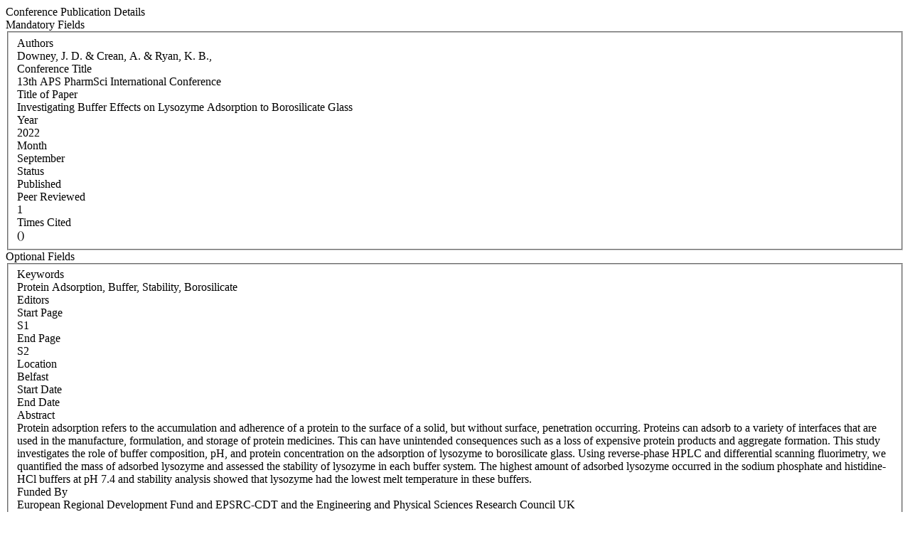

--- FILE ---
content_type: text/html; charset=WINDOWS-1252
request_url: https://iris.ucc.ie/live/!W_VA_PUBLICATION.POPUP?LAYOUT=N&OBJECT_ID=642429331
body_size: 6117
content:
<div class="row-fluid"> 
        <div class="span12"> 
           <div class="page-header2"> 
              <span class="h2">Conference Publication Details</span>
              <span class="grey sub"></span>
           </div>
        </div>
      </div>
<div class="row-fluid">
      <div class="row-fluid">
         
         <div class="span3"> <span class="left-heading"> Mandatory Fields</span> </div>
         <div class="span9">
            <fieldset>
               <div class="control-group"> <label class="control-label mandatory" for="AUTHORS">Authors </label><div class="pull-left"> </div> <div class="controls"> Downey, J. D. & Crean, A. & Ryan, K. B.,  </div> </div>
               <div class="control-group"> <label class="control-label mandatory" for="TITLE">Conference Title </label><div class="pull-left"> </div> <div class="controls"> 13th APS PharmSci International Conference </div> </div>
               <div class="control-group"> <label class="control-label" for="PUBLICATION_NAME">Title of Paper </label><div class="pull-left"> </div> <div class="controls"> Investigating Buffer Effects on Lysozyme Adsorption to Borosilicate Glass </div> </div>
               <div class="control-group"> <label class="control-label mandatory" for="YEAR">Year </label><div class="pull-left"> </div> <div class="controls"> 2022 </div> </div>
               <div class="control-group"> <label class="control-label mandatory" for="MONTH">Month </label><div class="pull-left"> </div> <div class="controls"> September </div> </div>
               <div class="control-group"> <label class="control-label mandatory" for="STATUS">Status </label><div class="pull-left"> </div> <div class="controls"> Published </div> </div>
               <div class="control-group"> <label class="control-label" for="PEER_REVIEW">Peer Reviewed </label><div class="pull-left"> </div> <div class="controls"> 1 </div> </div>
               <div class="control-group"> <label class="control-label" for="TIMES_CITED">Times Cited </label><div class="pull-left"> </div> <div class="controls">  () </div> </div>               
            </fieldset>
     </div>
      </div>

      <div class="row-fluid">
         <div class="span3"> <span class="left-heading"> Optional Fields </span> </div>
         <div class="span9">
            <fieldset>
               <div class="control-group"> <label class="control-label" for="SEARCH_KEYWORD">Keywords </label><div class="pull-left"> </div> <div class="controls"> Protein Adsorption, Buffer, Stability, Borosilicate </div> </div>
               <div class="control-group"> <label class="control-label" for="EDITORS">Editors </label><div class="pull-left"> </div> <div class="controls">  </div> </div>
               <div class="control-group"> <label class="control-label" for="START_PAGE">Start Page </label><div class="pull-left"> </div> <div class="controls"> S1 </div> </div>
               <div class="control-group"> <label class="control-label" for="END_PAGE">End Page </label><div class="pull-left"> </div> <div class="controls"> S2 </div> </div>
               <div class="control-group"> <label class="control-label" for="LOCATION">Location </label><div class="pull-left"> </div> <div class="controls"> Belfast </div> </div>
               <div class="control-group"> <label class="control-label" for="START_DATE">Start Date </label><div class="pull-left"> </div> <div class="controls">  </div> </div>
               <div class="control-group"> <label class="control-label" for="END_DATE">End Date </label><div class="pull-left"> </div> <div class="controls">  </div> </div>
               <div class="control-group"> <label class="control-label" for="ABSTRACT">Abstract </label><div class="pull-left"> </div> <div class="controls"> Protein adsorption refers to the accumulation and adherence of a protein to the surface of a solid, but without surface, penetration occurring. Proteins can adsorb to a variety of interfaces that are used in the manufacture, formulation, and storage of protein medicines. This can have unintended consequences such as a loss of expensive protein products and aggregate formation. This study investigates the role of buffer composition, pH, and protein concentration on the adsorption of lysozyme to borosilicate glass. Using reverse-phase HPLC and differential scanning fluorimetry, we quantified the mass of adsorbed lysozyme and assessed the stability of lysozyme in each buffer system. The highest amount of adsorbed lysozyme occurred in the sodium phosphate and histidine-HCl buffers at pH 7.4 and stability analysis showed that lysozyme had the lowest melt temperature in these buffers.  </div> </div>
               <div class="control-group"> <label class="control-label" for="FUNDED_BY">Funded By </label><div class="pull-left"> </div> <div class="controls"> European Regional Development Fund and EPSRC-CDT and the Engineering and Physical Sciences Research Council UK </div> </div>
               <div class="control-group"> <label class="control-label" for="URL">URL </label><div class="pull-left"> </div> <div class="controls">  </div> </div>
               <div class="control-group"> <label class="control-label" for="DOI_LINK">DOI Link </label><div class="pull-left"> </div> <div class="controls"> doi: https://doi.org/10.5920/bjpharm.1157 </div> </div>
            </fieldset>
         </div>
      </div>

      <div class="row-fluid">
         <div class="span3"> <span class="left-heading"> Grant Details </span> </div>
         <div class="span9">
            <fieldset>
               <div class="control-group"> <label class="control-label" for="FUNDING_BODY">Funding Body </label><div class="pull-left"> </div> <div class="controls"> Science Foundation Ireland </div> </div>
               <div class="control-group"> <label class="control-label" for="GRANT_DETAILS">Grant Details </label><div class="pull-left"> </div> <div class="controls"> European Regional Development Fund and EPSRC-CDT and the Engineering and Physical Sciences Research Council UK </div> </div>
            </fieldset>
         </div>
      </div>

</div>